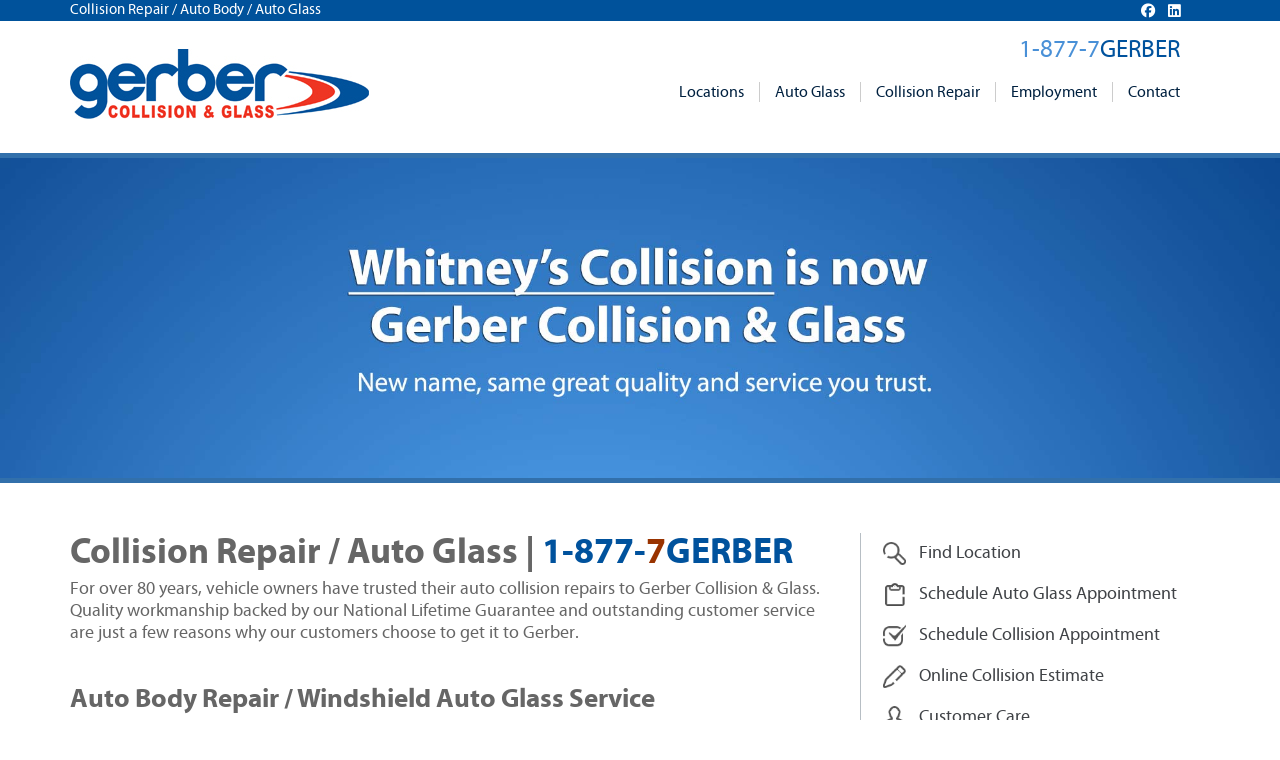

--- FILE ---
content_type: text/html;charset=UTF-8
request_url: https://www.gerbercollision.com/whitneyscollision
body_size: 26487
content:
<!DOCTYPE html>





<!--[if lt IE 7]> <html class="no-js ie6 oldie" lang="en"> <![endif]-->
<!--[if IE 7]>    <html class="no-js ie7 oldie" lang="en"> <![endif]-->
<!--[if IE 8]>    <html class="no-js ie8 oldie" lang="en"> <![endif]-->
<!--[if gt IE 8]><!--> <html class="no-js" lang="en"> <!--<![endif]-->

  
<head>
	
	
	<meta http-equiv="Content-Type" content="text/html; charset=UTF-8" />
	<meta http-equiv="X-UA-Compatible" content="IE=edge,chrome=1" />	
	<meta name="viewport" content="width=device-width, user-scalable=no" />
	<meta name="msvalidate.01" content="1946AAAB4690A03FA65776A943E17ECC" />
	<meta name="google-site-verification" content="e5A9Fmssw-O4PGCsFiylEq3ZUyc3HSvftHn7cTeXt8w" />

	<link rel="alternate" href="https://www.gerbercollision.com/whitneyscollision" hreflang="en-us" />
	<link rel="shortcut icon" href="/favicon.ico" type="image/x-icon" />
	
	
	
	
	<title>Whitney's Collision is now Gerber Collision & Glass</title>
	
	

    <meta property="og:site_name" content="Gerber Collision & Glass"/> <meta property="og:url" content="https://www.gerbercollision.com/whitneyscollision"/> <meta name="description" content="Whitney's Collision has been serving the Ann Arbor, Chelsea, Canton and Flint Michigan area since 1995." /> <meta property="og:title" content="Whitney's Collision is now Gerber Collision & Glass" /> <meta property="og:description" content="Whitney's Collision has been serving the Ann Arbor, Chelsea, Canton and Flint Michigan area since 1995." /> <meta property="og:image" content="https://www.gerbercollision.com/includes/uploads/gerber-fb.jpg" /> 
		<link rel="canonical" href="https://www.gerbercollision.com/whitneyscollision">
	<link rel="stylesheet" href="https://netdna.bootstrapcdn.com/bootstrap/3.1.0/css/bootstrap-theme.min.css" media="all" charset="utf-8" />
<link rel="stylesheet" href="https://netdna.bootstrapcdn.com/bootstrap/3.1.0/css/bootstrap.min.css" media="all" charset="utf-8" />
<link rel="stylesheet" href="/home/includes/min/fonts.min.20240812072922.css" media="all" charset="utf-8" />
<link rel="stylesheet" href="/home/includes/min/offcanvas.min.20240812072922.css" media="all" charset="utf-8" />
<link rel="stylesheet" href="/home/includes/min/style.min.20240812072922.css" media="all" charset="utf-8" />
<link rel="stylesheet" href="/home/includes/min/libs.bootstrap-multicolumn.min.20240812072923.css" media="all" charset="utf-8" />

	
	
	<script language="javascript" type="text/javascript" src="/home/includes/js/libs/lazyload.min.js"></script>

	
	
	<!-- Global site tag (gtag.js) - Google Analytics -->
	<script async src="https://www.googletagmanager.com/gtag/js?id=UA-45677521-2"></script>
	<script>
	  window.dataLayer = window.dataLayer || [];
	  function gtag(){dataLayer.push(arguments);}
	  gtag('js', new Date());
	  gtag('config', 'UA-45677521-2');
	</script>


	<!-- Global site tag (gtag.js) - Google Ads: 10969280545 --> 
	<script async src="https://www.googletagmanager.com/gtag/js?id=AW-10969280545"></script> 
	<script> 
		window.dataLayer = window.dataLayer || []; 
		function gtag(){dataLayer.push(arguments);} 
		gtag('js', new Date()); 
		gtag('config', 'AW-10969280545'); 
	</script> 



</head>
		
 

<body class="pages homepage">




<script>(function(w,d,s,l,i){w[l]=w[l]||[];w[l].push({'gtm.start':
new Date().getTime(),event:'gtm.js'});var f=d.getElementsByTagName(s)[0],
j=d.createElement(s),dl=l!='dataLayer'?'&l='+l:'';j.async=true;j.src=
'//www.googletagmanager.com/gtm.js?id='+i+dl;f.parentNode.insertBefore(j,f);
})(window,document,'script','dataLayer','GTM-PMTK4B');</script>

	
	<div class="hide hidden-xs" id="site-alert"></div>

	 
	


<div class="hidden-xs" style="background-color: #00529b; color:#FFF; margin-bottom:28px;">	
	<div class="container">	
		
		<div class="pull-right" style="margin-right:30px; font-size:95%; margin-top:3px;">
			<link rel="stylesheet" href="https://cdnjs.cloudflare.com/ajax/libs/font-awesome/6.6.0/css/all.min.css" integrity="sha512-Kc323vGBEqzTmouAECnVceyQqyqdsSiqLQISBL29aUW4U/M7pSPA/gEUZQqv1cwx4OnYxTxve5UMg5GT6L4JJg==" crossorigin="anonymous" referrerpolicy="no-referrer" />
			
			<a href="https://www.facebook.com/gerbercollision" target="_blank"><i style="color:#ffffff; margin-left: 10px;" class="fa-brands fa-facebook"></i></a>
			<a href="https://www.linkedin.com/company/gerbercollision" target="_blank"><i style="color:#ffffff; margin-left: 10px;" class="fa-brands fa-linkedin"></i></a>
		</div>
		<div class="tagline">Collision Repair / Auto Body / Auto Glass</div>	
	</div>
</div>



<div class="header">
	<div class="container">
		
		<div class="logo visible-sm">
			<a href="/" title="Gerber Collision & Glass"></a>
		</div>
		
		<div class="hidden-sm hidden-xs" id="brand-phone">
			<div>1-877-7<span>GERBER</span></div>
		</div>
		
		<nav class="navbar navbar-default" role="navigation">
			<div class="navbar-header">
				<button type="button" class="navbar-toggle" data-toggle="collapse" data-target="#bs-example-navbar-collapse-1">
					<span class="sr-only">Toggle navigation</span>
					<span class="icon-bar"></span>
					<span class="icon-bar"></span>
					<span class="icon-bar"></span>
				</button>
				<span class="navbar-brand"><a href="tel:18777437237" style="color:#fff;text-decoration:none;">1-877-7<span>GERBER</span></a></span>
				
			</div>
			
			<div class="collapse navbar-collapse" id="bs-example-navbar-collapse-1">
				
						<ul class="nav navbar-nav">
							
								<li class="dropdown">		
										<a href="/locations" class="dropdown-toggle" data-toggle="dropdown">Locations <b class="caret"></b></a>           
										<ul class="dropdown-menu multi-column columns-3">
											<div class="row no-gutters">
												<div class="col-sm-4">
													<ul class="multi-column-dropdown">
														
															<li><a href="/locations/alabama-al">Alabama</a></li>
															
															<li><a href="/locations/arizona-az">Arizona</a></li>
															
															<li><a href="/locations/arkansas-ar">Arkansas</a></li>
															
															<li><a href="/locations/california-ca">California</a></li>
															
															<li><a href="/locations/colorado-co">Colorado</a></li>
															
															<li><a href="/locations/florida-fl">Florida</a></li>
															
															<li><a href="/locations/georgia-ga">Georgia</a></li>
															
															<li><a href="/locations/hawaii-hi">Hawaii</a></li>
															
															<li><a href="/locations/idaho-id">Idaho</a></li>
															
															<li><a href="/locations/illinois-il">Illinois</a></li>
															
															<li><a href="/locations/indiana-in">Indiana</a></li>
															
															<li><a href="/locations/iowa-ia">Iowa</a></li>
															
																</ul></div><div class="col-sm-4"><ul class="multi-column-dropdown">
															
															<li><a href="/locations/kansas-ks">Kansas</a></li>
															
															<li><a href="/locations/kentucky-ky">Kentucky</a></li>
															
															<li><a href="/locations/louisiana-la">Louisiana</a></li>
															
															<li><a href="/locations/maryland-md">Maryland</a></li>
															
															<li><a href="/locations/michigan-mi">Michigan</a></li>
															
															<li><a href="/locations/minnesota-mn">Minnesota</a></li>
															
															<li><a href="/locations/missouri-mo">Missouri</a></li>
															
															<li><a href="/locations/nebraska-ne">Nebraska</a></li>
															
															<li><a href="/locations/nevada-nv">Nevada</a></li>
															
															<li><a href="/locations/new-york-ny">New York</a></li>
															
															<li><a href="/locations/north-carolina-nc">North Carolina</a></li>
															
															<li><a href="/locations/ohio-oh">Ohio</a></li>
															
																</ul></div><div class="col-sm-4"><ul class="multi-column-dropdown">
															
															<li><a href="/locations/oklahoma-ok">Oklahoma</a></li>
															
															<li><a href="/locations/oregon-or">Oregon</a></li>
															
															<li><a href="/locations/pennsylvania-pa">Pennsylvania</a></li>
															
															<li><a href="/locations/south-carolina-sc">South Carolina</a></li>
															
															<li><a href="/locations/tennessee-tn">Tennessee</a></li>
															
															<li><a href="/locations/texas-tx">Texas</a></li>
															
															<li><a href="/locations/utah-ut">Utah</a></li>
															
															<li><a href="/locations/virginia-va">Virginia</a></li>
															
															<li><a href="/locations/washington-wa">Washington</a></li>
															
															<li><a href="/locations/wisconsin-wi">Wisconsin</a></li>
															
													</ul>
												</div>
											</div>
										</ul>
									</li>
								
									<li class="dropdown">		
										<a href="/auto-glass" class="dropdown-toggle" data-toggle="dropdown">Auto Glass <b class="caret"></b></a>           
									
						<ul class="dropdown-menu">
							
									<li class="">		
										<a href="/instant-auto-glass-quote" >Online Auto Glass Quote</a>           
									
								</li>	
								
									<li class="">		
										<a href="/auto-glass/windshield-replacement" >Windshield Replacement</a>           
									
								</li>	
								
									<li class="">		
										<a href="/auto-glass/windshield-repair" >Windshield Repair</a>           
									
								</li>	
								
									<li class="">		
										<a href="/auto-glass/mobile-auto-glass" >Mobile Auto Glass</a>           
									
								</li>	
								
									<li class="">		
										<a href="/agent-submission" >Agent Submission</a>           
									
								</li>	
								
						</ul>
					
								</li>	
								
									<li class="dropdown">		
										<a href="/collision-repair" class="dropdown-toggle" data-toggle="dropdown">Collision Repair <b class="caret"></b></a>           
									
						<ul class="dropdown-menu">
							
									<li class="">		
										<a href="/online-repair-estimate" >Online Collision Estimate</a>           
									
								</li>	
								
									<li class="">		
										<a href="/schedule-appointment" >Schedule Appointment</a>           
									
								</li>	
								
									<li class="">		
										<a href="/collision-repair/auto-body-repair" >Auto Body Repair</a>           
									
								</li>	
								
									<li class="">		
										<a href="/collision-repair/hail-damage-repair" >Hail Damage Repair</a>           
									
								</li>	
								
									<li class="">		
										<a href="/collision-repair/paintless-dent-repair" >Paintless Dent Repair</a>           
									
								</li>	
								
									<li class="">		
										<a href="/collision-repair/financing-your-repair" >Financing Your Repair</a>           
									
								</li>	
								
									<li class="">		
										<a href="/collision-repair/tesla-authorized-body-shop" >Tesla Authorized Body Shop</a>           
									
								</li>	
								
						</ul>
					
								</li>	
								
									<li class="">		
										<a href="https://careers.boydgroup.com/Creative/gerber-collision" >Employment</a>           
									
								</li>	
								
									<li class="">		
										<a href="/contact" >Contact</a>           
									
								</li>	
								
						</ul>
					
			</div>
		</nav>

		
		<div class="logo hidden-sm">
			<a href="/" title="Gerber Collision & Glass"></a>
		</div>
	</div>
</div>
	
	
	 
	<div class="main">
		
		

<style>
.xs body.homepage .flexslider.facade { display:block; margin-bottom:15px !important; }
</style>



 
<div class="flexslider facade">
	<ul class="slides">
		
			<li><a href="https://www.gerbercollision.com/locations/michigan-mi"><img src="/home/includes/img/place-holder.gif" data-src="/includes/uploads/banners/whitneyscollision.jpg" alt="Whitney's Collision" /></a></li>
				
	</ul>
</div>

 
<div class="container">
	<div class="aside-right">
		
<div class="quick-links">
	
		
		<ul>
			<li>
				<a href="/locations"><span><img src="/home/includes/img/icon1.png" alt="Magnifying Glass"></span>
					<div>Find Location</div>
				</a>
			</li>
			<li>
				<a href="/instant-auto-glass-quote"><span><img src="/home/includes/img/icon2.png" alt="Clipboard"></span>
					<div>Schedule Auto Glass Appointment</div>
				</a>
			</li>
			<li>
				<a href="/schedule-appointment"><span><img src="/home/includes/img/icon3.png" alt="Checkbox"></span>
					<div>Schedule Collision Appointment</div>
				</a>
			</li>
			<li>
				<a href="/online-repair-estimate"><span><img src="/home/includes/img/icon4.png" alt="Pen"></span>
					<div>Online Collision Estimate</div>
				</a>
			</li>
			<li>
				<a href="/customer-care"><span><img src="/home/includes/img/icon5.png" alt="Person"></span>
					<div>Customer Care</div>
				</a>
			</li>
			<li>
				<a href="https://careers.boydgroup.com/Creative/gerber-collision"><span><img src="/home/includes/img/icon6.png" alt="People"></span>
					<div>Employment</div>
				</a>
			</li>
			<li>
				<a href="/feedback"><span><img src="/home/includes/img/icon7.png" alt="Dialogue Box"></span>
					<div>Feedback</div>
				</a>
			</li>
		</ul>
	
</div>	



	<div class="sidebar-copy"></div>

	</div>

	<div class="post">
		<h1>Collision Repair / Auto Glass <strong>|</strong> <span class="x">1-877-<span style="color: #993300;">7</span><span class="y" style="color: #00529d;">GERBER</span></span></h1>
<p>For over 80 years, vehicle owners have trusted their auto collision repairs to Gerber Collision &amp; Glass. Quality workmanship backed by our National Lifetime Guarantee and outstanding customer service are just a few reasons why our customers choose to get it to Gerber.</p>
<h2>Auto Body Repair / Windshield Auto Glass Service</h2>
<p>Whether you need our collision repair / <a href="/collision-repair/auto-body-repair">auto body repair</a> or auto glass / <a href="/auto-glass/windshield-replacement">windshield replacement</a> / repair service, we will ensure that the repair is done right. We are a team that is dedicated and committed to our mission, continuous improvement, and delivering superior value to our customers.</p>
<div class="buttons"><a class="button" href="/why-choose-gerber">WHY GERBER?</a> <a class="button button-red" title="Reviews / Feedback" href="/feedback/feedback-list">FEEDBACK</a> <a class="button button-dblue" title="Repair Shops" href="/locations">LOCATIONS</a></div>
		<a class="more" href="#">Read More</a>
	</div>
</div>

		
		 
		<div class="features">
			<span></span>
			<div class="container">
				

				<div class="feature darkblue-text">
					<h3>Sell Your Body Shop</h3>
<p>Sell your repair facility to North America's leader in collision repair. <br />Connect with our acquisition team to get started.</p>
<p><a class="button button-grey" href="/acquisitions">GET STARTED</a></p>
					
				</div>
				<div class="feature blue-text">
					<div><img class="pull-right {oFile: '/home/includes/img/guarantee.png'}" src="/home/includes/img/guarantee.png" alt="Collision Repair / Auto Glass Guarantee" /></div>
<h3>Lifetime Guarantee</h3>
<p>We proudly stand behind our repair work for as long as you own your vehicle. Learn more about our Lifetime Guarantee.</p>
<p><a class="button" href="/why-choose-gerber/our-guarantee">GUARANTEE</a></p>
					
				</div>
			</div>
		</div>
	</div>

	 
	<div class="footer">
	
		 
		<div class="partners">
			<a href="/affiliations#AGRSS"><img src="/home/includes/img/partner1.jpg" alt="AGRSS"></a>
			<a href="/affiliations#ASE"><img src="/home/includes/img/partner2.jpg" alt="ASE"></a>
			
			<a href="/affiliations#i-Car"><img src="/home/includes/img/partner4.jpg" alt="i-Car"></a>
			<a href="/affiliations#Recycled"><img src="/home/includes/img/partner5.jpg" alt="Recycled Rides"></a>
			<a href="/affiliations#Education"><img src="/home/includes/img/partner6.jpg" alt="Collision Repair Education Foundation"></a>
		</div>
		
		 
		<div class="footer-nav">
			<div class="container">
				<div class="cards">
					<img src="/home/includes/img/cards.png" alt="Credit Cards">
					
				</div>

				
<ul>

	<li><a href="/">Home</a><span>|</span></li>

	<li><a href="/about-us">About Us</a><span>|</span></li>

	<li><a href="/news">News</a><span>|</span></li>

	<li><a href="/articles">Articles</a><span>|</span></li>

	<li><a href="/faq">FAQ</a><span>|</span></li>

	<li><a href="https://boydgroup.com/corporate/privacy-policy/" target="_blank">Privacy</a><span>|</span></li>

	<li><a href="/legal">Legal</a><span>|</span></li>

	<li><a href="/acquisitions">Acquisitions</a><span>|</span></li>

	<li><a href="/why-choose-gerber/our-guarantee">Guarantee</a><span>|</span></li>

	<li><a href="/contact">Contact</a></li>

</ul>

			</div>
		</div>

		
		<div class="footer-menu">
			<div class="container">
				
				
<div class="menu-item menu-item1">
	<h4><a href="/locations">Browse Repair Locations</a></h4>
	<ul>
		
			<li><a href="/locations/alabama-al">Alabama</a></li>
			
			<li><a href="/locations/arizona-az">Arizona</a></li>
			
			<li><a href="/locations/arkansas-ar">Arkansas</a></li>
			
			<li><a href="/locations/california-ca">California</a></li>
			
			<li><a href="/locations/colorado-co">Colorado</a></li>
			
			<li><a href="/locations/florida-fl">Florida</a></li>
			
			<li><a href="/locations/georgia-ga">Georgia</a></li>
			
			<li><a href="/locations/hawaii-hi">Hawaii</a></li>
			
			<li><a href="/locations/idaho-id">Idaho</a></li>
			
			<li><a href="/locations/illinois-il">Illinois</a></li>
			
			<li><a href="/locations/indiana-in">Indiana</a></li>
			
			<li><a href="/locations/iowa-ia">Iowa</a></li>
			
			<li><a href="/locations/kansas-ks">Kansas</a></li>
			
			<li><a href="/locations/kentucky-ky">Kentucky</a></li>
			
			<li><a href="/locations/louisiana-la">Louisiana</a></li>
			
			<li><a href="/locations/maryland-md">Maryland</a></li>
			
			<li><a href="/locations/michigan-mi">Michigan</a></li>
			</ul><ul> 
			<li><a href="/locations/minnesota-mn">Minnesota</a></li>
			
			<li><a href="/locations/missouri-mo">Missouri</a></li>
			
			<li><a href="/locations/nebraska-ne">Nebraska</a></li>
			
			<li><a href="/locations/nevada-nv">Nevada</a></li>
			
			<li><a href="/locations/new-york-ny">New York</a></li>
			
			<li><a href="/locations/north-carolina-nc">North Carolina</a></li>
			
			<li><a href="/locations/ohio-oh">Ohio</a></li>
			
			<li><a href="/locations/oklahoma-ok">Oklahoma</a></li>
			
			<li><a href="/locations/oregon-or">Oregon</a></li>
			
			<li><a href="/locations/pennsylvania-pa">Pennsylvania</a></li>
			
			<li><a href="/locations/south-carolina-sc">South Carolina</a></li>
			
			<li><a href="/locations/tennessee-tn">Tennessee</a></li>
			
			<li><a href="/locations/texas-tx">Texas</a></li>
			
			<li><a href="/locations/utah-ut">Utah</a></li>
			
			<li><a href="/locations/virginia-va">Virginia</a></li>
			
			<li><a href="/locations/washington-wa">Washington</a></li>
			
			<li><a href="/locations/wisconsin-wi">Wisconsin</a></li>
			
	</ul>
</div>

<div class="menu-item menu-item3">
	<h4><a href="/auto-glass">Auto Glass</a></h4>
	<ul>
		
		<li><a href="/instant-auto-glass-quote">Online Auto Glass Quote</a></li>
		
		<li><a href="/auto-glass/windshield-replacement">Windshield Replacement</a></li>
		
		<li><a href="/auto-glass/windshield-repair">Windshield Repair</a></li>
		
		<li><a href="/auto-glass/mobile-auto-glass">Mobile Auto Glass</a></li>
		
		<li><a href="/agent-submission">Agent Submission</a></li>
		
	</ul>
</div>



<div class="menu-item menu-item3">
	<h4><a href="/collision-repair">Collision Repair</a></h4>
	<ul>
		
		<li><a href="/online-repair-estimate">Online Collision Estimate</a></li>
		
		<li><a href="/schedule-appointment">Schedule Appointment</a></li>
		
		<li><a href="/collision-repair/auto-body-repair">Auto Body Repair</a></li>
		
		<li><a href="/collision-repair/hail-damage-repair">Hail Damage Repair</a></li>
		
		<li><a href="/collision-repair/paintless-dent-repair">Paintless Dent Repair</a></li>
		
		<li><a href="/collision-repair/financing-your-repair">Financing Your Repair</a></li>
		
		<li><a href="/collision-repair/tesla-authorized-body-shop">Tesla Authorized Body Shop</a></li>
		
	</ul>
</div>




<div class="menu-item menu-item4">
	<h4><a href="/why-choose-gerber">Why Choose Gerber?</a></h4>
	<ul>
		
		<li><a href="/why-choose-gerber/gerber-for-auto-glass">Gerber for Auto Glass</a></li>
		
		<li><a href="/why-choose-gerber/gerber-for-collision-repair">Gerber for Collision Repair</a></li>
		
		<li><a href="/why-choose-gerber/insurance-claims-deductibles">Insurance Claims / Deductibles</a></li>
		
		<li><a href="/why-choose-gerber/gerber-collision-gives-back">Gerber Collision Gives Back</a></li>
		
		<li><a href="https://www.boydgroup.com/corporate/corporate-sustainability" target="_blank">Corporate Sustainability</a></li>
	</ul>
</div>


<div class="menu-item menu-item5">
	<h4><a href="/feedback">Feedback</a></h4>
	<ul>
		<li><a href="/feedback/feedback-list">Read Feedback</a></li>
		<li><a href="/feedback/submit">Submit Feedback</a></li>
	</ul>
</div>


<div class="menu-item menu-item6">
	<h4><a href="https://careers.boydgroup.com/Creative/gerber-collision" target="_blank">Employment</a></h4>
</div>

<div class="menu-item ">
	<a href="https://boydgroup.com/do-not-sell-my-personal-info/" style="font-size:85%; opacity:.8;">Do Not Sell My Info</a>	
</div>
<p class="copyright">Copyright 2026 | Gerber Collision &amp; Glass <em>-</em> All rights reserved</p>
			</div>
		</div>

		
		<div class="visible-xs" style="background-color:#1d4060; margin:0; padding:7px 0; text-align:center;">
			<div class="container">
				<link rel="stylesheet" href="https://cdnjs.cloudflare.com/ajax/libs/font-awesome/6.6.0/css/all.min.css" integrity="sha512-Kc323vGBEqzTmouAECnVceyQqyqdsSiqLQISBL29aUW4U/M7pSPA/gEUZQqv1cwx4OnYxTxve5UMg5GT6L4JJg==" crossorigin="anonymous" referrerpolicy="no-referrer" />
				
				<a href="https://www.facebook.com/gerbercollision" target="_blank"><i style="color:#667d93; margin-left: 15px;" class="fa-brands fa-facebook fa-2x"></i></a>
				<a href="https://www.linkedin.com/company/gerbercollision" target="_blank"><i style="color:#667d93; margin-left: 15px;" class="fa-brands fa-linkedin fa-2x"></i></a>
			</div>
		</div>
		 
		
		<div class="footer-links">
			
<ul>

	<li>
		
			<a href="https://www.boydgroup.com/">The Boyd Group</a>			
		<span>|</span>
	</li>

	<li>
		
			<a href="https://www.boydautobody.com/">Boyd Autobody & Glass</a>			
		<span>|</span>
	</li>

	<li>
		
			<span>Gerber Collision & Glass</span>
		
	</li>

</ul>

		</div>
		
	</div>


<script src="//code.jquery.com/jquery-1.11.0.min.js"></script>
<script language="javascript" type="text/javascript">
<!--
	
	!window.jQuery && document.write(unescape('%3Cscript src="/home/includes/js/libs/jquery-1.11.0.min.js"%3E%3C/script%3E'));
	var messageBoxArray = [];
	var loginActive = false;
	var loginTimeout = 10740000;
	var root  = '/home';
//-->
</script>
<script type="text/javascript" src="/home/includes/min/base.min.20240812072925.js" charset="utf-8"></script>

<script>
$('#main-body a[rel="cta-button"]:visible').each(function(){
	$('#sidebar a[rel="cta-button"][data-id="'+$(this).data('id')+'"]').hide();
});
</script>

<script type="application/ld+json">
{
	"@context"         : "http://schema.org",
	"@type"            : "Organization",
	"logo"             : "https://www.gerbercollision.com/includes/img/logo.png",
	"faxNumber"        : "(877) 743-7237",
	"url"              : "https://www.gerbercollision.com",
	"image"            : "https://www.gerbercollision.com/includes/img/logo.png",
	"name"             : "Gerber Collision & Glass",
	"description"      : "Gerber Collision & Glass provides collision repair / auto body and windshield auto glass services and backs all work with a lifetime guarantee. For over 80 years, Gerber has offered quality workmanship and outstanding customer service to get you back on the road safely.",
	"address"          : {
		"@type"           : "PostalAddress",
		"addressCountry"  : "USA",
		"addressLocality" : "Elmhurst",
		"addressRegion"   : "IL",
		"postalCode"      : "60126",
		"streetAddress"   : "400 W Grand Ave"
	},
	"sameAs"           : [
	    "http://www.facebook.com/gerbercollision",
	    "http://twitter.com/gerbercollision",
	    "https://www.linkedin.com/company/gerbercollision"
	],
	"email"            : "info@gerbercollision.com",
	"brand"            : "https://www.gerbercollision.com",
	"alternateName"    : "Gerber Collision & Glass",
	"telephone"        : "(877) 743-7237",
	"mainEntityOfPage" : "https://www.gerbercollision.com",
	"legalName"        : "Gerber Collision & Glass",
	"@id"              : "https://www.gerbercollision.com"
}
</script>





<script>
// alerts
	$script(
		['https://cdnjs.cloudflare.com/ajax/libs/mustache.js/3.1.0/mustache.min.js'], 
		function () {
			var template = '\
				<div class="alert alert-info" style="text-align:center; margin-bottom:0; padding:10px 5px 0; background:#00529b; color:#FFF; border-width:0; border-bottom:1px solid #fff; border-radius:0;">\
					<div style="text-align:left; display:inline-block;">{{{noticebody}}}</div>\
				</div>\
			';
			$.get('/main/_ajxSiteAlert', {}, function ( data ) {
				$('#site-alert').html(Mustache.render(template, data));
				if ( typeof data.noticebody != 'undefined' && 
					 data.noticebody.length ) {
					$('#site-alert').removeClass('hide');
				}
			}, 'json');
		}
	);
</script>

</body>

</html> 
<!-- [cached: 2026.01.01-16.53.40] --> 

--- FILE ---
content_type: application/javascript
request_url: https://www.gerbercollision.com/home/includes/min/base.min.20240812072925.js
body_size: 2327
content:
var libRoot=root+"/includes/js/libs";$(document).on("click","[href]:not(a,img,.fastConfirm)",function(b){var a=$(this);if(a.is("[target]")){window.open(a.attr("href"),a.attr("target"))}else{window.location=a.attr("href")}});function loadCss(a){if(!$.isArray(a)){a=[a]}$(a).each(function(c,b){var d=document.createElement("link");d.type="text/css";d.rel="stylesheet";d.href=b;document.getElementsByTagName("head")[0].appendChild(d)})}function yepnope(a){var a=$.extend({load:[],complete:$.noop()},a);$script(a.load,a.complete)}function $script(a,b){if(!$.isArray(a)){a=[a]}lazyLoadLight(a,b)}var applyMessageBox=function(){if(!messageBoxArray.length){return}$script(libRoot+"/jNotify/jquery.jnotify.min.js",function(){loadCss(libRoot+"/jNotify/jquery.jnotify.css");$.each(messageBoxArray,function(b,a){var c=$.extend({message:"",type:"notice"},a);$.jnotify(c.message,{type:c.type,delay:5000,sticky:(/error|warning/i).test(c.type)?true:false})})})}();var applyFastConfirm=function(){var a=$(".fastConfirm");if(!a.length){return}$script([libRoot+"/fastconfirm/jquery.fastconfirm.min.js",libRoot+"/jquery.metadata.min.js"],function(){loadCss(libRoot+"/fastconfirm/jquery.fastconfirm.css");a.click(function(d){var c=$(this);d.preventDefault();d.stopPropagation();var b={position:(c.parents("table:first").hasClass("results"))?"right":"top",onProceed:function(e){if(!$(e).is("[href]")){return}window.location=$(e).attr("href")}};c.fastConfirm($.extend(b,c.metadata()));return false})})};applyFastConfirm();var loadValidatorOptions={};var applyValidate=function(){var a=$("form");if(!a.length){return}$script([libRoot+"/jquery.metadata.min.js",libRoot+"/validate/jquery.validate.min.js",libRoot+"/validate/validationLibrary.js"],function(){if(typeof loadValidators!=="undefined"){loadValidators()}$.validator.setDefaults({errorClass:"help-block validation-error",errorElement:"div",errorPlacement:function(b,c){var d=c.parents("div:not('.input-group'):first, .form-group:first").eq(0);if(d.find(".validation-error").length==0){d.append(b)}else{d.find(".validation-error").replaceWith(b)}},highlight:function(c,b){$(c).parents("div.form-group").addClass("has-error")},unhighlight:function(c,b){$(c).parents("div.form-group").removeClass("has-error").addClass("has-success");$(c).parents("div.form-group").find(".validation-error").remove()}});a.each(function(){var b=$.extend({ignore:".ignore,button"},loadValidatorOptions);$(this).validate(b);if(typeof validateCallback!="undefined"){validateCallback.apply(this)}});$("input.focus:first").focus()})};applyValidate();var applyDatepicker=function(a){var a=a||$("document");var b=$(".input-group.date:not(.datetime)",a);if(!b.length){return true}$script([libRoot+"/bootstrap-datepicker/bootstrap-datepicker.js"],function(){loadCss(libRoot+"/bootstrap-datepicker/bootstrap-datepicker.css");var c={daysOfWeekDisabled:"0",autoclose:true,beforeShowDay:function(d){if(d<new Date()&&!b.find("input").is("[name=lossDate]")){return false}}};b.each(function(){var d=$(this);d.datepicker(c)})})};applyDatepicker(document);if($(".time").length){$script(libRoot+"/bootstrap-timepicker/bootstrap-timepicker.min.js",function(){loadCss(libRoot+"/bootstrap-timepicker/bootstrap-timepicker.min.css");$(".time").each(function(){$(this).timepicker({minuteStep:30})})})}$script(libRoot+"/bootstrap.min.js",function(){$('[data-toggle="tooltip"]').each(function(){var b=$(this);var a=$.extend({placement:"bottom"},b.data());b.tooltip(a)});$('[data-toggle="popover"]').each(function(){var b=$(this);var a=$.extend({placement:"top",html:true},b.data());b.popover(a)});$(".nav li a[href]").click(function(){});$("[rel=popover]").each(function(){var b=$(this);var a=$.extend({placement:"left",html:true},b.data());b.css("cursor","pointer").popover(a)});$(".alert").alert()});if($("a[rel=gallery]").length){$script(libRoot+"/colorbox/jquery.colorbox-min.js",function(){loadCss(libRoot+"/colorbox/colorbox.css");$("a[rel=gallery]").colorbox()})}if($(".flexslider").length){$script(libRoot+"/jquery.flexslider-min.js",function(){$(".flexslider").flexslider({directionNav:false,controlNav:false})})}$(".container .locations").find("li").each(function(){var a=$(this);a.addClass("shown")});$(".more").each(function(){var a=$(this);if(a.parents(".locations").length){return false}if(!a.siblings(".hid").text().length){a.remove()}});$(".more").on("click",function(b){var a=$(this);if(!a.hasClass("open")){a.siblings(".hid").fadeIn();a.siblings().find(".hid").fadeIn();a.text("Show Less")}else{a.siblings(".hid").hide();a.siblings().find(".hid").hide();a.text("Read More")}if(a.parents(".feature").length){a.parents(".feature").toggleClass("open")}a.toggleClass("open");b.preventDefault()});$(".lnkMore").click(function(a){$(".less-feedback, .more-feedback",$(this).parents("div:first")).toggleClass("hide");$(this).text("show "+(($(this).siblings(".more-feedback").hasClass("hide"))?"more":"less"));return false});$script(libRoot+"/jquery.animate-colors-min.js",function(){$(".nav").on("click","a",function(c){var b=$(this),a=b.parent();if(!b.data("bg")){b.data("bg",b.css("background-color"))}b.css({"background-color":"#adc4db"}).animate({"background-color":b.data("bg")},500);if(!$(".xs").length&&b.attr("href")&&!b.prop("target").length){window.location=b.attr("href")}if($(".dropdown-menu",a).length){a.siblings(".open").removeClass("open");a.toggleClass("open");return false}c.stopPropagation()})});$("[data-toggle=offcanvas]").click(function(){$(".row-offcanvas").toggleClass("active")});$(window).resize(responsive_resize);responsive_resize();function responsive_resize(){var b=$(window).width(),a=$("html");b=b+(window.innerWidth-$(window).width());a.removeClass("xs sm md lg");if(b>=1200){a.addClass("lg")}else{if(b>=992){a.addClass("md")}else{if(b>=768){a.addClass("sm")}else{if(b<768){a.addClass("xs")}}}}}$(".control:has(.help-inline)").each(function(){$(".input-group",this).css({"float":"left"});$(".help-inline").css({position:"relative",top:8,left:8})});$script(libRoot+"/fitvids/jquery.fitvids.js",function(){$("#main-body,.locations.detail").fitVids()});if($(".ladda-button").length){$script([libRoot+"/ladda/spin.min.js",libRoot+"/ladda/ladda.js",libRoot+"/jquery.spin.js"],function(){loadCss(libRoot+"/ladda/ladda-themeless.min.css");$(".ladda-button").click(function(){if($(this).parents("form:first").valid()){Ladda.create(this).start();if(!$(".fileupload").length){$(this).parents("form:first").submit()}}})})}function loadImages(){$(".xs,.sm,.md,.lg").find("img[data-src]").each(function(){$(this).attr("src",$(this).data("src")).removeData("src")})}$(window).bind("load resize",loadImages);var applyMakedInput=function(){if(!window.$){return setTimeout(function(){applyMakedInput()},50)}var c=$("[data-mask]");if(!c.length){return}var b="attr,mask,type,maxLength,defaultValue,textAlign,selectCharsOnFocus,setSize,autoTab,fixedChars,onInvalid,onValid,onOverflow,maxLength";var a={};$.each(b.split(","),function(e,d){a[d.toLowerCase()]=d});$script([libRoot+"/meioMask/meiomask.min.js"],function(){c.each(function(){var e=$(this);var d={autoTab:false};$.each(e.data(),function(g,f){if(typeof a[g]!="undefined"){d[a[g]]=f}});e.setMask(d)})})};applyMakedInput();var applyFilterInput=function(){if(!window.$){return setTimeout(function(){applyFilterInput()},50)}var a=$("[data-regex]");if(!a.length){return}$script([libRoot+"/jquery.filter_input.js"],function(){a.each(function(){var b=$(this);b.filter_input(b.data())})})};applyFilterInput();